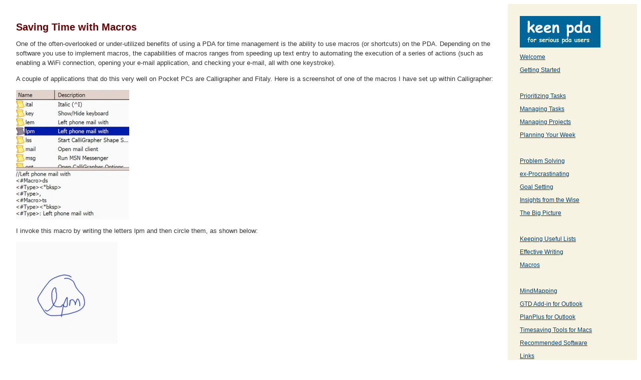

--- FILE ---
content_type: text/html
request_url: http://www.dkeener.com/keenstuff/macros.html
body_size: 11015
content:
<!DOCTYPE HTML PUBLIC "-//W3C//DTD HTML 4.01 Transitional//EN"
		"http://www.w3.org/TR/html4/loose.dtd">
<html>
<head>
<meta http-equiv="Content-Language" content="en-us">
<title>&quot;How To Save Time with PDA Macros&quot;</title>
<meta name="Keywords" content="macros,shortcuts,task tracking,decision making,franklin covey,smartphone,pocket pc,pda,organizer software,project management,pocket pc software,project management software,planning,time management,time management skills,palm pda software,task management software,time management tips,gtd,presentation,appointment scheduling software">
<meta name="Description" content="Improve your time management skills using your Pocket PC, Smartphone, or Palm PDA. Whip procrastination. Effectively manage your tasks and projects.">
<meta http-equiv="Content-Type" content="text/html; charset=iso-8859-1">
<link rel="stylesheet" href="main.css" type="text/css" />
</head>
<body style="background-color: #FFFFFF;">
<table width="100%" border="0" cellspacing="0" cellpadding="24">
<tr>
<td class="leftcolumn" valign="top">


<H1>Saving Time with Macros</H1>

<p>One of the often-overlooked or under-utilized benefits of using a PDA for time management is the ability to use macros (or shortcuts) on the PDA. Depending on the software you use to implement macros, the capabilities of macros ranges from speeding up text entry to automating the execution of a series of actions (such as enabling a WiFi connection, opening your e-mail application, and checking your e-mail, all with one keystroke). </p>

<p>A couple of applications that do this very well on Pocket PCs are Calligrapher and Fitaly. Here is a screenshot of one of the macros I have set up within Calligrapher:</p>
<p><img border="0" src="t1.jpg" alt="" width="226" height="259"></p>

<p>I invoke this macro by writing the letters lpm and then circle them, as shown below:</p>
<p><img border="0" src="t3.jpg" alt="" width="203" height="203"></p>
<p>&nbsp;</p>

<p>Calligrapher will write out something like&nbsp;</p>
<p>12/25/04 ,&nbsp;&nbsp;&nbsp; 12:26 PM : Left phone mail with</p>

<p>And then I just write in the name of the person I left the phone mail with.</p>

<p>Note that this particular macro, which I wrote, invokes a couple of macros that are supplied with Calligrapher; namely, the &quot;ds&quot; and &quot;ts&quot; macros. The &quot;ds&quot; macro is one that inserts that date (in short form), and is shown below:</p>
<p><img border="0" src="t5.jpg" alt="" width="229" height="220"></p>

<p>The &quot;ts&quot; macro is similar. As I noted, both are supplied with Calligrapher, which provides a number of macros that you can use as is or that you can customize to suit your taste. The only &quot;customization&quot; I did to the date and time macros were to change their names. They come supplied as &quot;date&quot; (not &quot;ds&quot;) and &quot;time&quot; (not &quot;ts&quot;), but I changed the name to reflect what I had been accustomed to on my Palm Pilots which have a date-stamp shortcut that you can invoke by writing out the shortcut stroke plus the letters &quot;ds&quot; (similar for the the time-stamp macro). Renaming or customizing the Calligrapher macros is easy.</p>

<p>Calligrapher is very powerful and will let you assign key stokes to the launching of programs and so on. If you have a Pocket PC that has Windows Mobile 2003 Second Edition or Windows Mobile 5, its &quot;Transcriber&quot; (the built-in handwriting recognition software) does allow some shortcut capability as well. The built-in Transcriber shortcut methodology is not as sophisticated as the macro capability of Calligrapher, however.</p>

<p>Another very good application for shortcuts is Fitaly, which comes with several glossaries (all of which you can personalize with your own shortcuts ). A screenshot of part of its business glossary is shown below. <b>February 27, 2007 Update: </b> The following discussion is based on Fitaly 3, and Fitaly 4 behaves somewhat differently but is still an excellent tool for speeding up text entry.</p>
<p><img border="0" src="m2.jpg" alt="" width="229" height="205"></p>

<p>As an example of putting this to us: when I use Fitaly to &quot;type&quot; the letters aar, Fitaly will show the phrase &quot;as a result&quot; at the bottom of the screen. If I then just tap on that phrase, Fitaly inserts it into the document, in place of the letters that I had typed. Just as with Calligrapher, a few strokes of the stylus, and you get a lot in return.</p>

<p>The Palm operating system has a shortcut methodology built-in. While not as powerful as shown above, you can still use it to set up an large number of useful shortcuts.</p>

<p>I encourage you to make as much use of macros/shortcuts as you can. You'll find that the time you spend in setting these up is saved many times over as you use them.</p>

<p>Finally, just in case you are not aware of it, the Pocket PC input-recognition software will pop-up some suggested words for you when you begin inputting letters, as shown below in the example in which I have entered the letters &quot;th&quot; and the software pops up a list of suggestions for me to choose from:</p>
<p>
<img border="0" src="macz.jpg" alt="" width="223" height="274"></p>

<p>If I had intended to write out the word &quot;therefore,&quot; I could simply tap on it in the listing shown above and the software would fill the rest of the word in. So, with the help of the software, I enter two letters and a screen tap and the software writes out the additional seven letters for me. That's a pretty good time-saver.</p>

<p>You can adjust the number of suggestions you want the software to offer to you, as shown below in the three screen shots below:</p>
<p>
<img border="0" src="mac7.jpg" alt="" width="215" height="200"></p>
<p>
<img border="0" src="mac8.jpg" alt="" width="263" height="242"></p>
<p>
<img border="0" src="mac9.jpg" alt="" width="260" height="238"></p>
<p>&nbsp;</p>

<p>You make your adjustment where the screen has &quot;Suggest,&quot; selection box, &quot;word(s)&quot;</p>

<p>The Pocket PC software will let you set the value anywhere from 1 to 4 words, and its default setting is 1 word (which is essentially useless). I use a product called Tweaks2k that allows me to set this value to 6 suggested words. Tweaks2k lets you do several neat tweaks to your Pocket PC settings and is well worth the small fee the developer charges for it. But, if you don't use Tweaks2k, you will probably want to set the selector to 4.</p>

<p>You can also buy software for Palm devices that will let you do much the same thing as shown above. In fact, the TextPlus software will also let you select from suggested phrases, in addition to suggested words.</p>
<p>Hopefully these tips will help you speed up your interactions with your PDA.</p>
<p>&nbsp;</p>
<!-- The following is a Left Column Bottom Page Google Adsense Ad --> 
<div id="gBottomAd">
<script type="text/javascript"><!--
google_ad_client = "pub-7302984872995205";
google_ad_width = 468;
google_ad_height = 15;
google_ad_format = "468x15_0ads_al_s";
//2007-02-28: bothighnew
google_ad_channel = "6226608708";
google_color_border = "FFFFFF";
google_color_link = "0000FF";
google_color_bg = "FFFFFF";
google_color_text = "000000";
google_color_url = "008000";
//--></script>
<script type="text/javascript" src="http://pagead2.googlesyndication.com/pagead/show_ads.js">
</script>
</div>
<p>&nbsp;</p>
<p>Last updated: February 27, 2007</p>
<p>Help me continue to improve this site by giving me your feedback. My email is brucekeener at gmail.com.</p>
<p>&nbsp;</p>
<p>© 2007 - 2008 Bruce Keener</p>
<p>&nbsp;</p>

<p>Search within Keen PDA and Keener Living:</p>
<form action="http://www.google.com/cse" id="cse-search-box">
  <div>
    <input type="hidden" name="cx" value="011490879766681545653:vyv4nfhewek" />
    <input type="hidden" name="ie" value="UTF-8" />
    <input type="text" name="q" size="31" />
    <input type="submit" name="sa" value="Search" />
  </div>
</form>

</td>
<!-- This is ends the Left Column -->

<!-- This starts the Right Column -->
<td width="210" class="rightcolumn" valign="top"> 

<img src="images/logo.gif" alt="" width="161" height="63">

<p><a href="index.html">Welcome</a></p>
<p><a href="started.html">Getting Started</a></p>
<p>&nbsp;</p>
<p><a href="priority.html">Prioritizing Tasks</a></p>
<p><a href="tasks.html">Managing Tasks</a></p>
<p><a href="pm.html">Managing Projects</a></p>
<p><a href="weekly_plan.html">Planning Your Week</a></p>
<p>&nbsp;</p>
<p><a href="solve.html">Problem Solving</a></p>
<p><a href="procras.html">ex-Procrastinating</a></p>
<p><a href="goals.html">Goal Setting</a></p>
<p><a href="wise.html">Insights from the Wise</a></p>
<p><a href="big.html">The Big Picture</a></p>
<p>&nbsp;</p>
<p><a href="keeping_lists.html">Keeping Useful Lists</a></p>
<p><a href="writing.html">Effective Writing</a></p>
<p><a href="macros.html">Macros</a></p>
<p>&nbsp;</p>
<p><a href="mm.html">MindMapping</a></p>
<p><a href="addin.html">GTD Add-in for Outlook</a></p>
<p><a href="fcplugin.html">PlanPlus for Outlook</a></p>
<p><a href="mactools.html">Timesaving Tools for Macs</a></p>
<p><a href="software.html">Recommended Software</a></p>
<p><a href="links.html">Links</a></p>
<p>&nbsp;</p>
<p><a href="http://www.keenerliving.com/">Keener Living blog</a></p>
<p>&nbsp;</p>
<p><a href="http://astore.amazon.com/keenpda-20">Recommended Books</a></p>
<p>&nbsp;</p>
<p>&nbsp;</p>
<!-- The following is an Right-Column Amazon Ad for s Sprint 700wx -->
<!-- <p><iframe src="http://rcm.amazon.com/e/cm?t=keenpda-20&o=1&p=8&l=as1&asins=B000IIFRUW&fc1=000000&IS2=1&lt1=_blank&lc1=0000FF&bc1=000000&bg1=FFFFFF&f=ifr" style="width:120px;height:240px;" scrolling="no" marginwidth="0" marginheight="0" frameborder="0"></iframe></p> -->

<!-- The following is Google Adsense for the Right Column -->
<p>&nbsp;</p>
<script type="text/javascript"><!--
google_ad_client = "pub-7302984872995205";
/* 160x600, keenpda created 5/2/08 */
google_ad_slot = "3312212746";
google_ad_width = 160;
google_ad_height = 600;
//-->
</script>
<script type="text/javascript"
src="http://pagead2.googlesyndication.com/pagead/show_ads.js">
</script>
<p>&nbsp;</p>
<script type="text/javascript"><!--
google_ad_client = "pub-7302984872995205";
google_ad_width = 160;
google_ad_height = 600;
google_ad_format = "160x600_as";
google_ad_type = "image";
//2007-02-22: imagead
google_ad_channel = "1189930410";
//--></script>
<script type="text/javascript"
  src="http://pagead2.googlesyndication.com/pagead/show_ads.js">
</script>
</td>
</tr>
</table>
 <script type="text/javascript">
var gaJsHost = (("https:" == document.location.protocol) ? "https://ssl." : "http://www.");
document.write(unescape("%3Cscript src='" + gaJsHost + "google-analytics.com/ga.js' type='text/javascript'%3E%3C/script%3E"));
</script>
<script type="text/javascript">
var pageTracker = _gat._getTracker("UA-1673247-1");
pageTracker._trackPageview();
</script>
</body>
</html>

--- FILE ---
content_type: text/html; charset=utf-8
request_url: https://www.google.com/recaptcha/api2/aframe
body_size: 266
content:
<!DOCTYPE HTML><html><head><meta http-equiv="content-type" content="text/html; charset=UTF-8"></head><body><script nonce="C7LNNubrxsVKjU17BnU9ww">/** Anti-fraud and anti-abuse applications only. See google.com/recaptcha */ try{var clients={'sodar':'https://pagead2.googlesyndication.com/pagead/sodar?'};window.addEventListener("message",function(a){try{if(a.source===window.parent){var b=JSON.parse(a.data);var c=clients[b['id']];if(c){var d=document.createElement('img');d.src=c+b['params']+'&rc='+(localStorage.getItem("rc::a")?sessionStorage.getItem("rc::b"):"");window.document.body.appendChild(d);sessionStorage.setItem("rc::e",parseInt(sessionStorage.getItem("rc::e")||0)+1);localStorage.setItem("rc::h",'1769769904685');}}}catch(b){}});window.parent.postMessage("_grecaptcha_ready", "*");}catch(b){}</script></body></html>

--- FILE ---
content_type: text/css
request_url: http://www.dkeener.com/keenstuff/main.css
body_size: 2877
content:
H1, H2, H3 {
	FONT-WEIGHT: bold
}
H1 {
	FONT-SIZE: 20px;
	color: #660000;
}
H2 {
	FONT-SIZE: 16px;
	color: #660000;
}
H3 {
	FONT-SIZE: 13px;
	color: #660000;
}
.leftcolumn {
	font-family: "Lucida Grande", "Lucida Sans", Calibri, "Helvetica Neue", Helvetica, sans-serif;
	font-size: 13px;
	line-height:19px;
	color: #333;
	background-color: #FFFFFF;
}
.rightcolumn {
	font-family: "Lucida Grande", "Lucida Sans", Calibri, "Helvetica Neue", Helvetica, sans-serif;
	font-size: 12px;
	color: #444;
	/*background-color: #333333;*/
	background-color: #f7f3e2;
}
.leftcolumn a:link {
	/*color: #CC6600;*/
	/*color: #0066CC;*/
	color: #004276;
	text-decoration: underline;
}
.leftcolumn a:visited {
	/*color: #333333;*/
	color: #004276;
	text-decoration: underline;
}
.leftcolumn a:hover { 
	/*color: #333333;*/
	color: #660000;
	text-decoration: none; 
	/*background-color: #FFFFFF;*/
}
.leftcolumn a:active {
	/*color: #CC6600;*/
	color: #004276;
	text-decoration: underline;
}
a:link {color: #004276;}
a:visited {color: #004276;}
a:hover {
	/*color: #CCCCCC;*/
	color: #660000;
	text-decoration: none;
	/*background-color: #FFFFFF;*/
}
a:active {color: #004276;}
.rightcolumn a:link {
	/*color: #FFCC00;*/
	color: #004276;
	text-decoration: underline;
}
.rightcolumn a:visited {
	/*color: #FFCC00;*/
	color: #004276;
	text-decoration: underline;
}
.rightcolumn a:hover {
	/*color: #CCCCCC;*/
	color: #660000;
	text-decoration: none;
}
.rightcolumn a:active {
	/*color: #FFCC00;*/
	color: #004276;
	text-decoration: underline;
}
.menuHeading {
	FONT-WEIGHT: bold; FONT-SIZE: 13px; COLOR: #ffffff; FONT-FAMILY: Verdana, Arial, Helvetica, sans-serif
}
.menuItem {
	FONT-SIZE: 11px; COLOR: #ffffff; FONT-FAMILY: Verdana, Arial, Helvetica, sans-serif
}
img.left
{
	position: relative;
	float: left;
	margin: 0em 1.8em 1.4em 0em;
}
img.right
{
	position: relative;
	float: right;
	margin: 0em 0em 1.8em 1.8em;
}
.signout {
	height: 350px;
}
.indentedText {
	font-family: Arial, Helvetica, sans-serif;
	/* width: 400px; */
	margin-top: 10px;
	margin-bottom: 10px;
	margin-left: 40px;
	margin-right: 40px;
	font-size: 12px;
	border:1px solid #B3B3B3;
	color: #333333;
	background-color: #FFFFFF;
	padding: 10px 10px 10px 10px;
}
#gBottomAd {
	/*position: relative;
	float: center;*/
	width: 490px;
	margin-left: auto;
	margin-right: auto;
	/*border:1px solid #990000;*/
	border:1px solid #CC6600;
	background-color: #FFFFFF;
	padding: 10px;
}
#ad350x200 {
	/*position:relative; 
	float: right; */
	width: 360px; 
	height: 230px; 
	margin-left: auto;
	margin-right: auto;
	border:1px solid #000099;
	background-color: #FFFFFF;
	padding: 10px; 
}
.signout {
	height: 350px;
}
#innerFloaterAd {
	/*width: 430px; */
	/* margin: 0px auto 20px auto; */
	margin-top: 10px;
	margin-bottom: 20px;
	margin-left: 40px;
	background-color: white;
	border:1px solid #B3B3B3;
	padding: 5px 5px 5px 50px;
}